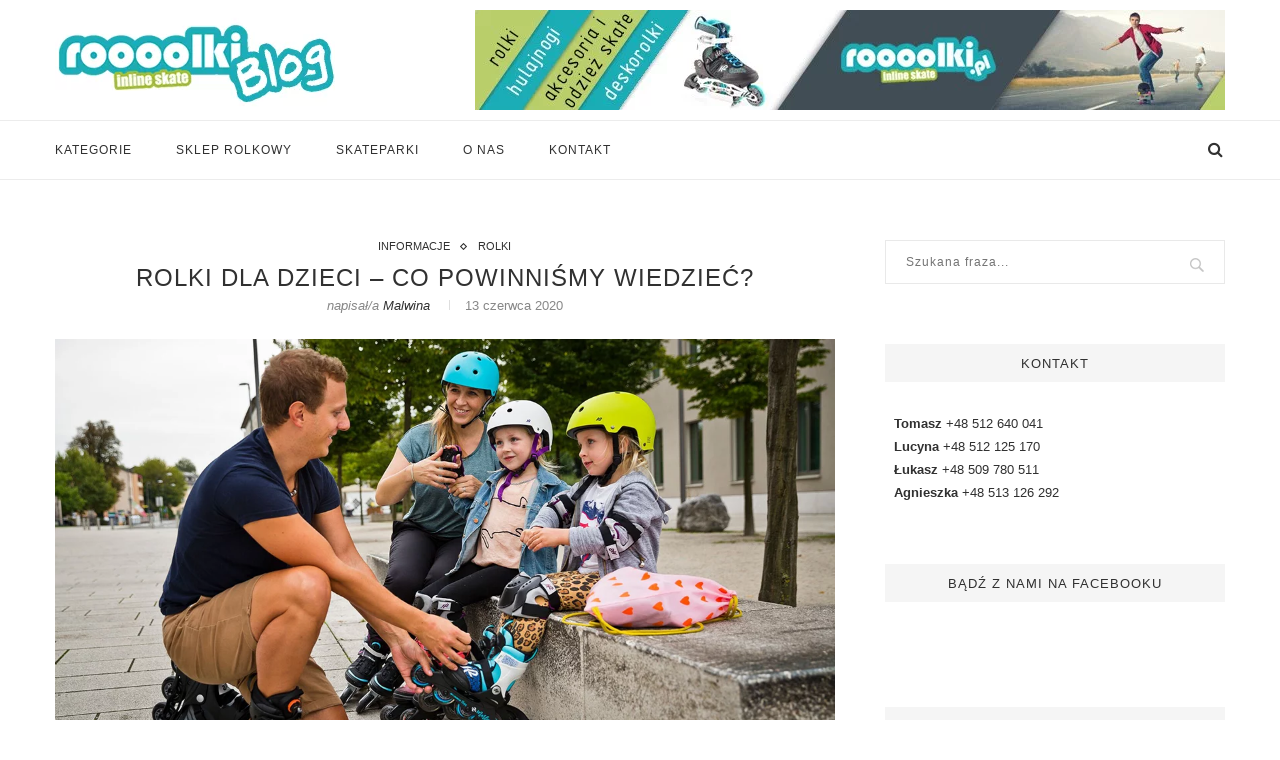

--- FILE ---
content_type: text/html; charset=UTF-8
request_url: https://blog.roooolki.com/rolki-dla-dzieci-co-powinnismy-wiedziec/
body_size: 17479
content:
<!DOCTYPE html><html lang="pl-PL"><head><meta charset="UTF-8"><meta http-equiv="X-UA-Compatible" content="IE=edge"><meta name="viewport" content="width=device-width, initial-scale=1"><meta name="google-site-verification" content="iMBawKA5BvZsITalQr1ivy9wePuAsqzgFffG-xCahac" /><link rel="profile" href="http://gmpg.org/xfn/11" /><link rel="alternate" type="application/rss+xml" title="Blog Rolkowy Roooolki.com RSS Feed" href="https://blog.roooolki.com/feed/" /><link rel="alternate" type="application/atom+xml" title="Blog Rolkowy Roooolki.com Atom Feed" href="https://blog.roooolki.com/feed/atom/" /><link rel="pingback" href="https://blog.roooolki.com/xmlrpc.php" />
<!--[if lt IE 9]> <script src="https://blog.roooolki.com/wp-content/themes/soledad/js/html5.js"></script> <style type="text/css">.featured-carousel .item { opacity: 1; }</style><![endif]--><meta name='robots' content='index, follow, max-image-preview:large, max-snippet:-1, max-video-preview:-1' /><title>Rolki dla dzieci - co powinniśmy wiedzieć? - Blog Rolkowy Roooolki.com</title><meta name="description" content="Rolki dla dzieci - po pływaniu i jeździe na rowerze, jazda na rolkach jest następną aktywnością fizyczną, która buduje kondycję." /><link rel="canonical" href="https://blog.roooolki.com/rolki-dla-dzieci-co-powinnismy-wiedziec/" /><meta property="og:locale" content="pl_PL" /><meta property="og:type" content="article" /><meta property="og:title" content="Rolki dla dzieci - co powinniśmy wiedzieć? - Blog Rolkowy Roooolki.com" /><meta property="og:description" content="Rolki dla dzieci - po pływaniu i jeździe na rowerze, jazda na rolkach jest następną aktywnością fizyczną, która buduje kondycję." /><meta property="og:url" content="https://blog.roooolki.com/rolki-dla-dzieci-co-powinnismy-wiedziec/" /><meta property="og:site_name" content="Blog Rolkowy Roooolki.com" /><meta property="article:published_time" content="2020-06-13T11:48:01+00:00" /><meta property="article:modified_time" content="2020-07-13T11:50:02+00:00" /><meta property="og:image" content="https://i0.wp.com/blog.roooolki.com/wp-content/uploads/2020/06/rolki_dla_dzieci_glowne.jpg?fit=1170%2C658" /><meta property="og:image:width" content="1170" /><meta property="og:image:height" content="658" /><meta name="twitter:card" content="summary" /> <script type="application/ld+json" class="yoast-schema-graph">{"@context":"https://schema.org","@graph":[{"@type":"WebSite","@id":"https://blog.roooolki.com/#website","url":"https://blog.roooolki.com/","name":"Blog Rolkowy Roooolki.com","description":"Rolki, Hulajnogi, Deskorolki i fitness","potentialAction":[{"@type":"SearchAction","target":"https://blog.roooolki.com/?s={search_term_string}","query-input":"required name=search_term_string"}],"inLanguage":"pl-PL"},{"@type":"ImageObject","@id":"https://blog.roooolki.com/rolki-dla-dzieci-co-powinnismy-wiedziec/#primaryimage","inLanguage":"pl-PL","url":"https://blog.roooolki.com/wp-content/uploads/2020/06/rolki_dla_dzieci_glowne.jpg","contentUrl":"https://blog.roooolki.com/wp-content/uploads/2020/06/rolki_dla_dzieci_glowne.jpg","width":1170,"height":658,"caption":"rolki dla dzieci"},{"@type":"WebPage","@id":"https://blog.roooolki.com/rolki-dla-dzieci-co-powinnismy-wiedziec/#webpage","url":"https://blog.roooolki.com/rolki-dla-dzieci-co-powinnismy-wiedziec/","name":"Rolki dla dzieci - co powinni\u015bmy wiedzie\u0107? - Blog Rolkowy Roooolki.com","isPartOf":{"@id":"https://blog.roooolki.com/#website"},"primaryImageOfPage":{"@id":"https://blog.roooolki.com/rolki-dla-dzieci-co-powinnismy-wiedziec/#primaryimage"},"datePublished":"2020-06-13T11:48:01+00:00","dateModified":"2020-07-13T11:50:02+00:00","author":{"@id":"https://blog.roooolki.com/#/schema/person/f88b28070ed30e754f294ffc870b3dd2"},"description":"Rolki dla dzieci - po p\u0142ywaniu i je\u017adzie na rowerze, jazda na rolkach jest nast\u0119pn\u0105 aktywno\u015bci\u0105 fizyczn\u0105, kt\u00f3ra buduje kondycj\u0119.","breadcrumb":{"@id":"https://blog.roooolki.com/rolki-dla-dzieci-co-powinnismy-wiedziec/#breadcrumb"},"inLanguage":"pl-PL","potentialAction":[{"@type":"ReadAction","target":["https://blog.roooolki.com/rolki-dla-dzieci-co-powinnismy-wiedziec/"]}]},{"@type":"BreadcrumbList","@id":"https://blog.roooolki.com/rolki-dla-dzieci-co-powinnismy-wiedziec/#breadcrumb","itemListElement":[{"@type":"ListItem","position":1,"item":{"@type":"WebPage","@id":"https://blog.roooolki.com/","url":"https://blog.roooolki.com/","name":"Strona g\u0142\u00f3wna"}},{"@type":"ListItem","position":2,"item":{"@id":"https://blog.roooolki.com/rolki-dla-dzieci-co-powinnismy-wiedziec/#webpage"}}]},{"@type":"Person","@id":"https://blog.roooolki.com/#/schema/person/f88b28070ed30e754f294ffc870b3dd2","name":"Malwina","image":{"@type":"ImageObject","@id":"https://blog.roooolki.com/#personlogo","inLanguage":"pl-PL","url":"https://secure.gravatar.com/avatar/bda70f56b0a76bcd0d17a4f4af348baa?s=96&d=mm&r=g","contentUrl":"https://secure.gravatar.com/avatar/bda70f56b0a76bcd0d17a4f4af348baa?s=96&d=mm&r=g","caption":"Malwina"}}]}</script> <link rel='dns-prefetch' href='//s.w.org' /><link rel="alternate" type="application/rss+xml" title="Blog Rolkowy Roooolki.com &raquo; Kanał z wpisami" href="https://blog.roooolki.com/feed/" /><link rel="alternate" type="application/rss+xml" title="Blog Rolkowy Roooolki.com &raquo; Kanał z komentarzami" href="https://blog.roooolki.com/comments/feed/" /><link rel="alternate" type="application/rss+xml" title="Blog Rolkowy Roooolki.com &raquo; Rolki dla dzieci &#8211; co powinniśmy wiedzieć? Kanał z komentarzami" href="https://blog.roooolki.com/rolki-dla-dzieci-co-powinnismy-wiedziec/feed/" /><link rel='stylesheet' id='litespeed-cache-dummy-css'  href='https://blog.roooolki.com/wp-content/plugins/litespeed-cache/assets/css/litespeed-dummy.css?ver=5.7.14' type='text/css' media='all' /><link rel='stylesheet' id='penci_style-css'  href='https://blog.roooolki.com/wp-content/themes/soledad/style.css?ver=3.2' type='text/css' media='all' /> <script type='text/javascript' src='https://blog.roooolki.com/wp-includes/js/jquery/jquery.min.js?ver=3.5.1' id='jquery-core-js'></script> <link rel="https://api.w.org/" href="https://blog.roooolki.com/wp-json/" /><link rel="alternate" type="application/json" href="https://blog.roooolki.com/wp-json/wp/v2/posts/3575" /><link rel="EditURI" type="application/rsd+xml" title="RSD" href="https://blog.roooolki.com/xmlrpc.php?rsd" /><link rel="wlwmanifest" type="application/wlwmanifest+xml" href="https://blog.roooolki.com/wp-includes/wlwmanifest.xml" /><meta name="generator" content="WordPress 5.7.14" /><link rel='shortlink' href='https://blog.roooolki.com/?p=3575' /><link rel="alternate" type="application/json+oembed" href="https://blog.roooolki.com/wp-json/oembed/1.0/embed?url=https%3A%2F%2Fblog.roooolki.com%2Frolki-dla-dzieci-co-powinnismy-wiedziec%2F" /><link rel="alternate" type="text/xml+oembed" href="https://blog.roooolki.com/wp-json/oembed/1.0/embed?url=https%3A%2F%2Fblog.roooolki.com%2Frolki-dla-dzieci-co-powinnismy-wiedziec%2F&#038;format=xml" /><style type="text/css">h1, h2, h3, h4, h5, h6, h2.penci-heading-video, .penci-photo-2-effect figcaption h2, .headline-title, a.penci-topbar-post-title, #navigation .menu li a, #sidebar-nav .menu li a, .penci-slider .pencislider-container .pencislider-content .pencislider-title, .penci-slider .pencislider-container .pencislider-content .pencislider-button,
		.author-quote span, .penci-more-link a.more-link, .penci-post-share-box .dt-share, .post-share a .dt-share, .author-content h5, .post-pagination h5, .post-box-title, .penci-countdown .countdown-amount, .penci-countdown .countdown-period, .penci-pagination a, .penci-pagination .disable-url, ul.footer-socials li a span,
		.widget input[type="submit"], .penci-sidebar-content .widget-title, #respond h3.comment-reply-title span, .widget-social.show-text a span, .footer-widget-wrapper .widget .widget-title,
		.container.penci-breadcrumb span, .container.penci-breadcrumb span a, .error-404 .go-back-home a, .post-entry .penci-portfolio-filter ul li a, .penci-portfolio-filter ul li a, .portfolio-overlay-content .portfolio-short .portfolio-title a, .home-featured-cat-content .magcat-detail h3 a, .post-entry blockquote cite,
		.post-entry blockquote .author, .tags-share-box.hide-tags.page-share .share-title, .widget ul.side-newsfeed li .side-item .side-item-text h4 a, .thecomment .comment-text span.author, .thecomment .comment-text span.author a, .post-comments span.reply a, #respond h3, #respond label, .wpcf7 label, #respond #submit, .wpcf7 input[type="submit"], .widget_wysija input[type="submit"], .archive-box span,
		.archive-box h1, .gallery .gallery-caption, .contact-form input[type=submit], ul.penci-topbar-menu > li a, div.penci-topbar-menu > ul > li a { font-family: 'Montserrat', sans-serif; font-weight: normal; }
						body, textarea, #respond textarea, .widget input[type="text"], .widget input[type="email"], .widget input[type="date"], .widget input[type="number"], .wpcf7 textarea, .mc4wp-form input, #respond input, .wpcf7 input, #searchform input.search-input, ul.homepage-featured-boxes .penci-fea-in h4, .widget.widget_categories ul li span.category-item-count, .about-widget .about-me-heading, .widget ul.side-newsfeed li .side-item .side-item-text .side-item-meta { font-family: 'Open Sans', sans-serif;  }
														body, .widget ul li a{ font-size: 13px; }
		.widget ul li, .post-entry, p, .post-entry p { font-size: 13px; line-height: 1.8; }
										body.penci-body-boxed { background-image: url(https://blog.roooolki.com/wp-content/uploads/2017/06/ecailles.png); }
						body.penci-body-boxed { background-repeat:repeat; }
								body.penci-body-boxed { background-size:auto; }
						#header .inner-header .container { padding:10px 0; }
						a, .post-entry .penci-portfolio-filter ul li a:hover, .penci-portfolio-filter ul li a:hover, .penci-portfolio-filter ul li.active a, .post-entry .penci-portfolio-filter ul li.active a, .penci-countdown .countdown-amount, .archive-box h1, .post-entry a, .container.penci-breadcrumb span a:hover, .post-entry blockquote:before, .post-entry blockquote cite, .post-entry blockquote .author, .penci-pagination a:hover, ul.penci-topbar-menu > li a:hover, div.penci-topbar-menu > ul > li a:hover, .penci-recipe-heading a.penci-recipe-print { color: #313131; }
		.penci-home-popular-post ul.slick-dots li button:hover, .penci-home-popular-post ul.slick-dots li.slick-active button, .archive-box:after, .archive-box:before, .penci-page-header:after, .penci-page-header:before, .post-entry blockquote .author span:after, .error-image:after, .error-404 .go-back-home a:after, .penci-header-signup-form, .woocommerce .page-title:before, .woocommerce .page-title:after, .woocommerce span.onsale, .woocommerce #respond input#submit:hover, .woocommerce a.button:hover, .woocommerce button.button:hover, .woocommerce input.button:hover, .woocommerce nav.woocommerce-pagination ul li span.current, .woocommerce div.product .entry-summary div[itemprop="description"]:before, .woocommerce div.product .entry-summary div[itemprop="description"] blockquote .author span:after, .woocommerce div.product .woocommerce-tabs #tab-description blockquote .author span:after, .woocommerce #respond input#submit.alt:hover, .woocommerce a.button.alt:hover, .woocommerce button.button.alt:hover, .woocommerce input.button.alt:hover, #top-search.shoping-cart-icon > a > span, #penci-demobar .buy-button, #penci-demobar .buy-button:hover, .penci-recipe-heading a.penci-recipe-print:hover, .penci-review-process span, .penci-review-score-total { background-color: #313131; }
		.penci-pagination ul.page-numbers li span.current { color: #fff; background: #313131; border-color: #313131; }
		.footer-instagram h4.footer-instagram-title > span:before, .woocommerce nav.woocommerce-pagination ul li span.current, .penci-pagination.penci-ajax-more a.penci-ajax-more-button:hover, .penci-recipe-heading a.penci-recipe-print:hover { border-color: #313131; }
		.woocommerce .woocommerce-error, .woocommerce .woocommerce-info, .woocommerce .woocommerce-message { border-top-color: #313131; }
		.penci-slider ol.penci-control-nav li a.penci-active, .penci-slider ol.penci-control-nav li a:hover{ border-color: #313131; background-color: #313131; }
		.woocommerce .woocommerce-message:before, .woocommerce form.checkout table.shop_table .order-total .amount, .woocommerce ul.products li.product .price ins, .woocommerce ul.products li.product .price, .woocommerce div.product p.price ins, .woocommerce div.product span.price ins, .woocommerce div.product p.price, .woocommerce div.product .entry-summary div[itemprop="description"] blockquote:before, .woocommerce div.product .woocommerce-tabs #tab-description blockquote:before, .woocommerce div.product .entry-summary div[itemprop="description"] blockquote cite, .woocommerce div.product .entry-summary div[itemprop="description"] blockquote .author, .woocommerce div.product .woocommerce-tabs #tab-description blockquote cite, .woocommerce div.product .woocommerce-tabs #tab-description blockquote .author, .woocommerce div.product .product_meta > span a:hover, .woocommerce div.product .woocommerce-tabs ul.tabs li.active, .woocommerce ul.cart_list li .amount, .woocommerce ul.product_list_widget li .amount, .woocommerce table.shop_table td.product-name a:hover, .woocommerce table.shop_table td.product-price span, .woocommerce table.shop_table td.product-subtotal span, .woocommerce-cart .cart-collaterals .cart_totals table td .amount, .woocommerce .woocommerce-info:before, .woocommerce div.product span.price { color: #313131; }
						.penci-top-bar, ul.penci-topbar-menu ul.sub-menu, div.penci-topbar-menu > ul ul.sub-menu { background-color: #f5f5f5; }
						.headline-title { background-color: #313131; }
												a.penci-topbar-post-title { color: #313131; }
						a.penci-topbar-post-title:hover { color: #818181; }
										ul.penci-topbar-menu > li a, div.penci-topbar-menu > ul > li a { color: #313131; }
						ul.penci-topbar-menu ul.sub-menu, div.penci-topbar-menu > ul ul.sub-menu { background-color: #ffffff; }
						ul.penci-topbar-menu > li a:hover, div.penci-topbar-menu > ul > li a:hover { color: #818181; }
						ul.penci-topbar-menu ul.sub-menu li a, div.penci-topbar-menu > ul ul.sub-menu li a, ul.penci-topbar-menu > li > ul.sub-menu > li:first-child, div.penci-topbar-menu > ul > li > ul.sub-menu > li:first-child { border-color: #dedede; }
						.penci-topbar-social a { color: #313131; }
						.penci-topbar-social a:hover { color: #818181; }
																#navigation .menu li a:hover, #navigation .menu li.current-menu-item > a, #navigation .menu > li.current_page_item > a, #navigation .menu li:hover > a, #navigation .menu > li.current-menu-ancestor > a, #navigation .menu > li.current-menu-item > a { color:  #818181; }
		#navigation ul.menu > li > a:before, #navigation .menu > ul > li > a:before { background: #818181; }
																		#navigation .penci-megamenu .penci-mega-child-categories a.cat-active, #navigation .menu .penci-megamenu .penci-mega-child-categories a:hover, #navigation .menu .penci-megamenu .penci-mega-latest-posts .penci-mega-post a:hover { color: #313131; }
		#navigation .penci-megamenu .penci-mega-thumbnail .mega-cat-name { background: #313131; }
																												#navigation .menu .sub-menu li a:hover, #navigation .menu .sub-menu li.current-menu-item > a { color:  #818181; }
		#navigation ul.menu ul a:before, #navigation .menu ul ul a:before { background-color: #818181;   -webkit-box-shadow: 5px -2px 0 #818181;  -moz-box-shadow: 5px -2px 0 #818181;  -ms-box-shadow: 5px -2px 0 #818181;  box-shadow: 5px -2px 0 #818181; }
												.penci-header-signup-form { padding: px 0; }
				.penci-header-signup-form { background-color: #313131; }
																						.header-social a:hover i {   color: #616161; }
																#sidebar-nav .menu li a:hover, .header-social.sidebar-nav-social a:hover i, #sidebar-nav .menu li a .indicator:hover, #sidebar-nav .menu .sub-menu li a .indicator:hover{ color: #818181; }
		#sidebar-nav-logo:before{ background-color: #818181; }
														.featured-overlay-color, .penci-slider ul.slides li:after { opacity: ; }
		.featured-overlay-partent, .penci-slider ul.slides li:before { opacity: ; }
		.mag2slider-overlay:after { opacity: ; }
		.mag2-thumbnail:hover .mag2slider-overlay:after { opacity: ; }
								.featured-carousel .feat-text .feat-time { background: #313131; }
		.featured-carousel .feat-text .feat-time:before { border-right-color: #313131; }
		.featured-carousel .feat-text .feat-time:after { border-left-color: #313131; }
								.penci-mag2-carousel .cat > a.penci-cat-name, .featured-carousel .featured-cat a, .penci-magazine-slider .mag-cat a.penci-cat-name { color: #313131; }
		.penci-mag2-carousel .cat > a.penci-cat-name:after, .featured-carousel .featured-cat a:after, .penci-magazine-slider .mag-cat a.penci-cat-name:after { border-color: #313131; }
						.penci-mag2-carousel .cat > a.penci-cat-name:hover, .featured-carousel .featured-cat a:hover, .penci-magazine-slider .mag-cat a.penci-cat-name:hover { color: #818181; }
																.penci-magazine-slider ul.mag-wrap li .mag-overlay { opacity: ; }
		.penci-magazine-slider ul.mag-wrap .mag-content:hover .mag-overlay { opacity: ; }
				.featured-area.loaded button.slick-prev:hover, .featured-area.loaded button.slick-next:hover, .penci-slider .penci-direction-nav .penci-prev:hover, .penci-slider .penci-direction-nav .penci-next:hover, .penci-magazine-slider .penci-direction-nav a:hover, .penci-magazine2-prev:hover, .penci-magazine2-next:hover { background: #818181; }
		.featured-carousel .carousel-meta span a:hover, .featured-carousel.style-7 .carousel-meta span a:hover, .featured-carousel.style-7 .carousel-meta span.feat-author a:hover { color: #818181; }
														.penci-standard-cat .cat > a.penci-cat-name { color: #313131; }
		.penci-standard-cat .cat:before, .penci-standard-cat .cat:after { background-color: #313131; }
		.penci-standard-cat .cat > a.penci-cat-name:after { border-color: #313131 !important; }
														.standard-content .penci-post-box-meta .penci-post-share-box a:hover, .standard-content .penci-post-box-meta .penci-post-share-box a.liked { color: #818181; }
						.header-standard .post-entry a:hover, .header-standard .author-post span a:hover, .standard-content a, .standard-post-entry a.more-link:hover, .penci-post-box-meta .penci-box-meta a:hover, .standard-content .post-entry blockquote:before, .post-entry blockquote cite, .post-entry blockquote .author, .standard-content-special .author-quote span, .standard-content-special .format-post-box .post-format-icon i, .standard-content-special .format-post-box .dt-special a:hover, .standard-content .penci-more-link a.more-link { color: #313131; }
		.standard-content-special .author-quote span:before, .standard-content-special .author-quote span:after, .standard-content .post-entry ul li:before, .post-entry blockquote .author span:after, .header-standard:after { background-color: #313131; }
		.penci-more-link a.more-link:before, .penci-more-link a.more-link:after { border-color: #313131; }
								.penci-grid .cat a.penci-cat-name, .penci-masonry .cat a.penci-cat-name { color: #313131; }
		.penci-grid .cat a.penci-cat-name:after, .penci-masonry .cat a.penci-cat-name:after { border-color: #313131; }
								.penci-post-share-box a.liked, .penci-post-share-box a:hover { color: #414141; }
										.overlay-post-box-meta .overlay-share a:hover, .overlay-author a:hover, .penci-grid .standard-content-special .format-post-box .dt-special a:hover, .grid-post-box-meta span a:hover, .grid-post-box-meta span a.comment-link:hover, .penci-grid .standard-content-special .author-quote span, .penci-grid .standard-content-special .format-post-box .post-format-icon i, .grid-mixed .penci-post-box-meta .penci-box-meta a:hover { color: #313131; }
		.penci-grid .standard-content-special .author-quote span:before, .penci-grid .standard-content-special .author-quote span:after, .grid-header-box:after, .list-post .header-list-style:after { background-color: #313131; }
		.penci-grid .post-box-meta span:after, .penci-masonry .post-box-meta span:after { border-color: #313131; }
						.penci-grid li.typography-style .overlay-typography { opacity: ; }
		.penci-grid li.typography-style:hover .overlay-typography { opacity: ; }
								.penci-grid li.typography-style .item .main-typography h2 a:hover { color: #313131; }
								.penci-grid li.typography-style .grid-post-box-meta span a:hover { color: #313131; }
												.overlay-header-box .cat > a.penci-cat-name:hover { color: #313131; }
										.penci-sidebar-content .penci-border-arrow .inner-arrow { background-color: #f5f5f5; }
								.penci-sidebar-content .penci-border-arrow .inner-arrow { border-color: #f5f5f5; }
		.penci-sidebar-content .penci-border-arrow:before { border-top-color: #f5f5f5; }
										.penci-sidebar-content .penci-border-arrow:after { content: none; display: none; }
		.penci-sidebar-content .widget-title{ margin-left: 0; margin-right: 0; margin-top: 0; }
		.penci-sidebar-content .penci-border-arrow:before{ bottom: -6px; border-width: 6px; margin-left: -6px; }
						.penci-sidebar-content .penci-border-arrow:before { content: none; display: none; }
								.widget ul.side-newsfeed li .side-item .side-item-text h4 a:hover, .widget a:hover, .penci-sidebar-content .widget-social a:hover span, .widget-social a:hover span, .penci-tweets-widget-content .icon-tweets, .penci-tweets-widget-content .tweet-intents a, .penci-tweets-widget-content .tweet-intents span:after { color: #818181; }
		.widget .tagcloud a:hover, .widget-social a:hover i, .widget input[type="submit"]:hover { color: #fff; background-color: #818181; border-color: #818181; }
		.about-widget .about-me-heading:before { border-color: #818181; }
		.penci-tweets-widget-content .tweet-intents-inner:before, .penci-tweets-widget-content .tweet-intents-inner:after { background-color: #818181; }
		.penci-slider.penci-tweets-slider ol.penci-control-nav li a.penci-active, .penci-slider.penci-tweets-slider ol.penci-control-nav li a:hover { border-color: #818181; background-color: #818181; }
																				.footer-widget-wrapper .widget .widget-title .inner-arrow { border-color: #e0e0e0; }
						.footer-widget-wrapper .widget .widget-title:after { border-color: #e0e0e0; }
								.footer-widget-wrapper .penci-tweets-widget-content .icon-tweets, .footer-widget-wrapper .penci-tweets-widget-content .tweet-intents a, .footer-widget-wrapper .penci-tweets-widget-content .tweet-intents span:after, .footer-widget-wrapper .widget ul.side-newsfeed li .side-item .side-item-text h4 a:hover, .footer-widget-wrapper .widget a:hover, .footer-widget-wrapper .widget-social a:hover span, .footer-widget-wrapper a:hover { color: #818181; }
		.footer-widget-wrapper .widget .tagcloud a:hover, .footer-widget-wrapper .widget-social a:hover i, .footer-widget-wrapper .mc4wp-form input[type="submit"]:hover, .footer-widget-wrapper .widget input[type="submit"]:hover { color: #fff; background-color: #818181; border-color: #818181; }
		.footer-widget-wrapper .about-widget .about-me-heading:before { border-color: #818181; }
		.footer-widget-wrapper .penci-tweets-widget-content .tweet-intents-inner:before, .footer-widget-wrapper .penci-tweets-widget-content .tweet-intents-inner:after { background-color: #818181; }
		.footer-widget-wrapper .penci-slider.penci-tweets-slider ol.penci-control-nav li a.penci-active, .footer-widget-wrapper .penci-slider.penci-tweets-slider ol.penci-control-nav li a:hover {  border-color: #818181;  background: #818181;  }
						ul.footer-socials li a i { color: #313131; border-color: #313131; }
						ul.footer-socials li a:hover i { background-color: #818181; border-color: #818181; }
								ul.footer-socials li a span { color: #313131; }
						ul.footer-socials li a:hover span { color: #818181; }
						.footer-socials-section { border-color: #dedede; }
						#footer-section, .footer-instagram { background-color: #f5f5f5; }
										#footer-section .footer-menu li a:hover { color: #818181; }
										#footer-section .go-to-top:hover span, #footer-section .go-to-top:hover i { color: #313131; }
						#footer-section a { color: #313131; }
						.container-single .penci-standard-cat .cat > a.penci-cat-name { color: #313131; }
		.container-single .penci-standard-cat .cat:before, .container-single .penci-standard-cat .cat:after { background-color: #313131; }
		.container-single .penci-standard-cat .cat > a.penci-cat-name:after { border-color: #313131 !important; }
																		.container-single .post-share a:hover, .container-single .post-share a.liked, .page-share .post-share a:hover { color: #818181; }
						.post-share .count-number-like { color: #313131; }
						.comment-content a, .container-single .post-entry a, .container-single .format-post-box .dt-special a:hover, .container-single .author-quote span, .container-single .author-post span a:hover, .post-entry blockquote:before, .post-entry blockquote cite, .post-entry blockquote .author, .post-pagination a:hover, .author-content h5 a:hover, .author-content .author-social:hover, .item-related h3 a:hover, .container-single .format-post-box .post-format-icon i, .container.penci-breadcrumb.single-breadcrumb span a:hover { color: #313131; }
		.container-single .standard-content-special .format-post-box, ul.slick-dots li button:hover, ul.slick-dots li.slick-active button { border-color: #313131; }
		ul.slick-dots li button:hover, ul.slick-dots li.slick-active button, #respond h3.comment-reply-title span:before, #respond h3.comment-reply-title span:after, .post-box-title:before, .post-box-title:after, .container-single .author-quote span:before, .container-single .author-quote span:after, .post-entry blockquote .author span:after, .post-entry blockquote .author span:before, .post-entry ul li:before, #respond #submit:hover, .wpcf7 input[type="submit"]:hover, .widget_wysija input[type="submit"]:hover { background: #313131; }
		.container-single .post-entry .post-tags a:hover { color: #fff; border-color: #313131; background-color: #313131; }
										ul.homepage-featured-boxes .penci-fea-in:hover h4 span { color: #818181; }
										.penci-home-popular-post .item-related h3 a:hover { color: #818181; }
																								.home-featured-cat-content .magcat-detail h3 a:hover { color: #818181; }
						.home-featured-cat-content .grid-post-box-meta span a:hover { color: #818181; }
		.home-featured-cat-content .first-post .magcat-detail .mag-header:after { background: #818181; }
		.penci-slider ol.penci-control-nav li a.penci-active, .penci-slider ol.penci-control-nav li a:hover { border-color: #818181; background: #818181; }
						.home-featured-cat-content .mag-photo .mag-overlay-photo { opacity: ; }
		.home-featured-cat-content .mag-photo:hover .mag-overlay-photo { opacity: ; }
																										.inner-item-portfolio:hover .penci-portfolio-thumbnail a:after { opacity: ; }
												.item-related h3 a {font-size: 12px}
.cat > a.penci-cat-name {font-size: 11px}

#header .inner-header 
{
height: 120px;
}

html {
    margin-top: 0px !important
}

a:link {
  color: #179fa6;
}</style><style id="wpforms-css-vars-root">:root {
					--wpforms-field-border-radius: 3px;
--wpforms-field-background-color: #ffffff;
--wpforms-field-border-color: rgba( 0, 0, 0, 0.25 );
--wpforms-field-text-color: rgba( 0, 0, 0, 0.7 );
--wpforms-label-color: rgba( 0, 0, 0, 0.85 );
--wpforms-label-sublabel-color: rgba( 0, 0, 0, 0.55 );
--wpforms-label-error-color: #d63637;
--wpforms-button-border-radius: 3px;
--wpforms-button-background-color: #066aab;
--wpforms-button-text-color: #ffffff;
--wpforms-page-break-color: #066aab;
--wpforms-field-size-input-height: 43px;
--wpforms-field-size-input-spacing: 15px;
--wpforms-field-size-font-size: 16px;
--wpforms-field-size-line-height: 19px;
--wpforms-field-size-padding-h: 14px;
--wpforms-field-size-checkbox-size: 16px;
--wpforms-field-size-sublabel-spacing: 5px;
--wpforms-field-size-icon-size: 1;
--wpforms-label-size-font-size: 16px;
--wpforms-label-size-line-height: 19px;
--wpforms-label-size-sublabel-font-size: 14px;
--wpforms-label-size-sublabel-line-height: 17px;
--wpforms-button-size-font-size: 17px;
--wpforms-button-size-height: 41px;
--wpforms-button-size-padding-h: 15px;
--wpforms-button-size-margin-top: 10px;

				}</style><script src="[data-uri]" defer></script> </head><body class="post-template-default single single-post postid-3575 single-format-standard">
<a id="close-sidebar-nav" class="header-3"><i class="fa fa-close"></i></a><nav id="sidebar-nav" class="header-3"><div id="sidebar-nav-logo">
<a href="https://blog.roooolki.com/"><img data-lazyloaded="1" src="[data-uri]" data-src="https://blog.roooolki.com/wp-content/uploads/2017/06/roooolki-blog-logo.png.webp" alt="Blog Rolkowy Roooolki.com" /><noscript><img src="https://blog.roooolki.com/wp-content/uploads/2017/06/roooolki-blog-logo.png.webp" alt="Blog Rolkowy Roooolki.com" /></noscript></a></div><div class="header-social sidebar-nav-social"><div class="inner-header-social">
<a href="https://www.facebook.com/roooolki/" target="_blank"><i class="fa fa-facebook"></i></a>
<a href="https://twitter.com/Roooolki_com" target="_blank"><i class="fa fa-twitter"></i></a>
<a href="https://plus.google.com/b/101485717626247127775/101485717626247127775?hl=pl" target="_blank"><i class="fa fa-google-plus"></i></a>
<a href="https://www.tumblr.com/blog/roooolki" target="_blank"><i class="fa fa-tumblr"></i></a>
<a href="https://www.youtube.com/channel/UC-T5alRT4wJAI0K6idm6Yvg" target="_blank"><i class="fa fa-youtube-play"></i></a>
<a href="mailto:sklep@roooolki.pl"><i class="fa fa-envelope-o"></i></a></div></div><ul id="menu-main-menu" class="menu"><li id="menu-item-2060" class="menu-item menu-item-type-custom menu-item-object-custom menu-item-has-children menu-item-2060"><a href="#">Kategorie</a><ul class="sub-menu"><li id="menu-item-2046" class="menu-item menu-item-type-taxonomy menu-item-object-category current-post-ancestor current-menu-parent current-post-parent menu-item-2046"><a href="https://blog.roooolki.com/informacje/">Informacje</a></li><li id="menu-item-2048" class="menu-item menu-item-type-taxonomy menu-item-object-category menu-item-2048"><a href="https://blog.roooolki.com/nowe-kolekcje/">Nowe kolekcje</a></li><li id="menu-item-2050" class="menu-item menu-item-type-taxonomy menu-item-object-category current-post-ancestor current-menu-parent current-post-parent menu-item-2050"><a href="https://blog.roooolki.com/rolki/">Rolki</a></li><li id="menu-item-2044" class="menu-item menu-item-type-taxonomy menu-item-object-category menu-item-2044"><a href="https://blog.roooolki.com/deskorolki/">Deskorolki</a></li><li id="menu-item-2045" class="menu-item menu-item-type-taxonomy menu-item-object-category menu-item-2045"><a href="https://blog.roooolki.com/hulajnogi/">Hulajnogi</a></li><li id="menu-item-2049" class="menu-item menu-item-type-taxonomy menu-item-object-category menu-item-2049"><a href="https://blog.roooolki.com/ochraniacze-i-kaski/">Ochraniacze i Kaski</a></li><li id="menu-item-2051" class="menu-item menu-item-type-taxonomy menu-item-object-category menu-item-2051"><a href="https://blog.roooolki.com/serwis-i-czesci/">Serwis i Części</a></li><li id="menu-item-2047" class="menu-item menu-item-type-taxonomy menu-item-object-category menu-item-2047"><a href="https://blog.roooolki.com/lifestyle/">Lifestyle</a></li><li id="menu-item-2052" class="menu-item menu-item-type-taxonomy menu-item-object-category menu-item-2052"><a href="https://blog.roooolki.com/torby-i-plecaki/">Torby i Plecaki</a></li></ul></li><li id="menu-item-1131" class="menu-item menu-item-type-custom menu-item-object-custom menu-item-has-children menu-item-1131"><a href="http://roooolki.com">sklep rolkowy</a><ul class="sub-menu"><li id="menu-item-1133" class="menu-item menu-item-type-custom menu-item-object-custom menu-item-1133"><a href="https://roooolki.com/pol_m_Rolki-344.html">Rolki</a></li><li id="menu-item-1134" class="menu-item menu-item-type-custom menu-item-object-custom menu-item-1134"><a href="https://roooolki.com/pol_m_Deskorolki-343.html">Deskorolki</a></li><li id="menu-item-1135" class="menu-item menu-item-type-custom menu-item-object-custom menu-item-1135"><a href="https://roooolki.com/pol_m_Hulajnogi-340.html">Hulajnogi</a></li><li id="menu-item-1136" class="menu-item menu-item-type-custom menu-item-object-custom menu-item-1136"><a href="https://roooolki.com/pol_m_Ochraniacze-i-Kaski-345.html">Ochraniacze i Kaski</a></li><li id="menu-item-1137" class="menu-item menu-item-type-custom menu-item-object-custom menu-item-1137"><a href="https://roooolki.com/pol_m_Serwis-i-czesci-346.html">Serwis i Części</a></li><li id="menu-item-1138" class="menu-item menu-item-type-custom menu-item-object-custom menu-item-1138"><a href="https://roooolki.com/pol_m_Lifestyle-347.html">Lifestyle</a></li><li id="menu-item-1139" class="menu-item menu-item-type-custom menu-item-object-custom menu-item-1139"><a href="https://roooolki.com/pol_m_Torby-i-Plecaki-341.html">Torby i Plecaki</a></li><li id="menu-item-1140" class="menu-item menu-item-type-custom menu-item-object-custom menu-item-1140"><a href="https://roooolki.com/pol_m_Akcesoria-342.html">Akcesoria</a></li><li id="menu-item-1141" class="menu-item menu-item-type-custom menu-item-object-custom menu-item-1141"><a href="https://roooolki.com/pol_m_Lyzwy-348.html">Łyżwy</a></li></ul></li><li id="menu-item-1167" class="menu-item menu-item-type-taxonomy menu-item-object-category menu-item-1167"><a href="https://blog.roooolki.com/skateparki/">Skateparki</a></li><li id="menu-item-1130" class="menu-item menu-item-type-post_type menu-item-object-page menu-item-1130"><a href="https://blog.roooolki.com/o-nas/">O nas</a></li><li id="menu-item-1132" class="menu-item menu-item-type-custom menu-item-object-custom menu-item-1132"><a href="https://roooolki.com/contact-pol.html">kontakt</a></li></ul></nav><div class="wrapper-boxed header-style-header-3"><header id="header" class="header-header-3 has-bottom-line"><div class="inner-header"><div class="container align-left-logo has-banner"><div id="logo"><h2>
<a href="https://blog.roooolki.com/"><img data-lazyloaded="1" src="[data-uri]" data-src="https://blog.roooolki.com/wp-content/uploads/2017/06/roooolki-blog-logo.png.webp" alt="Blog Rolkowy Roooolki.com" /><noscript><img src="https://blog.roooolki.com/wp-content/uploads/2017/06/roooolki-blog-logo.png.webp" alt="Blog Rolkowy Roooolki.com" /></noscript></a></h2></div><div class="header-banner header-style-3">
<a href="https://roooolki.com" target="_blank"><img data-lazyloaded="1" src="[data-uri]" data-src="https://blog.roooolki.com/wp-content/uploads/2017/06/billboard_750x100_1.jpg.webp" alt="Banner" /><noscript><img src="https://blog.roooolki.com/wp-content/uploads/2017/06/billboard_750x100_1.jpg.webp" alt="Banner" /></noscript></a></div></div></div><nav id="navigation" class="header-layout-bottom header-3"><div class="container"><div class="button-menu-mobile header-3"><i class="fa fa-bars"></i></div><ul id="menu-main-menu-1" class="menu"><li class="menu-item menu-item-type-custom menu-item-object-custom menu-item-has-children menu-item-2060"><a href="#">Kategorie</a><ul class="sub-menu"><li class="menu-item menu-item-type-taxonomy menu-item-object-category current-post-ancestor current-menu-parent current-post-parent menu-item-2046"><a href="https://blog.roooolki.com/informacje/">Informacje</a></li><li class="menu-item menu-item-type-taxonomy menu-item-object-category menu-item-2048"><a href="https://blog.roooolki.com/nowe-kolekcje/">Nowe kolekcje</a></li><li class="menu-item menu-item-type-taxonomy menu-item-object-category current-post-ancestor current-menu-parent current-post-parent menu-item-2050"><a href="https://blog.roooolki.com/rolki/">Rolki</a></li><li class="menu-item menu-item-type-taxonomy menu-item-object-category menu-item-2044"><a href="https://blog.roooolki.com/deskorolki/">Deskorolki</a></li><li class="menu-item menu-item-type-taxonomy menu-item-object-category menu-item-2045"><a href="https://blog.roooolki.com/hulajnogi/">Hulajnogi</a></li><li class="menu-item menu-item-type-taxonomy menu-item-object-category menu-item-2049"><a href="https://blog.roooolki.com/ochraniacze-i-kaski/">Ochraniacze i Kaski</a></li><li class="menu-item menu-item-type-taxonomy menu-item-object-category menu-item-2051"><a href="https://blog.roooolki.com/serwis-i-czesci/">Serwis i Części</a></li><li class="menu-item menu-item-type-taxonomy menu-item-object-category menu-item-2047"><a href="https://blog.roooolki.com/lifestyle/">Lifestyle</a></li><li class="menu-item menu-item-type-taxonomy menu-item-object-category menu-item-2052"><a href="https://blog.roooolki.com/torby-i-plecaki/">Torby i Plecaki</a></li></ul></li><li class="menu-item menu-item-type-custom menu-item-object-custom menu-item-has-children menu-item-1131"><a href="http://roooolki.com">sklep rolkowy</a><ul class="sub-menu"><li class="menu-item menu-item-type-custom menu-item-object-custom menu-item-1133"><a href="https://roooolki.com/pol_m_Rolki-344.html">Rolki</a></li><li class="menu-item menu-item-type-custom menu-item-object-custom menu-item-1134"><a href="https://roooolki.com/pol_m_Deskorolki-343.html">Deskorolki</a></li><li class="menu-item menu-item-type-custom menu-item-object-custom menu-item-1135"><a href="https://roooolki.com/pol_m_Hulajnogi-340.html">Hulajnogi</a></li><li class="menu-item menu-item-type-custom menu-item-object-custom menu-item-1136"><a href="https://roooolki.com/pol_m_Ochraniacze-i-Kaski-345.html">Ochraniacze i Kaski</a></li><li class="menu-item menu-item-type-custom menu-item-object-custom menu-item-1137"><a href="https://roooolki.com/pol_m_Serwis-i-czesci-346.html">Serwis i Części</a></li><li class="menu-item menu-item-type-custom menu-item-object-custom menu-item-1138"><a href="https://roooolki.com/pol_m_Lifestyle-347.html">Lifestyle</a></li><li class="menu-item menu-item-type-custom menu-item-object-custom menu-item-1139"><a href="https://roooolki.com/pol_m_Torby-i-Plecaki-341.html">Torby i Plecaki</a></li><li class="menu-item menu-item-type-custom menu-item-object-custom menu-item-1140"><a href="https://roooolki.com/pol_m_Akcesoria-342.html">Akcesoria</a></li><li class="menu-item menu-item-type-custom menu-item-object-custom menu-item-1141"><a href="https://roooolki.com/pol_m_Lyzwy-348.html">Łyżwy</a></li></ul></li><li class="menu-item menu-item-type-taxonomy menu-item-object-category menu-item-1167"><a href="https://blog.roooolki.com/skateparki/">Skateparki</a></li><li class="menu-item menu-item-type-post_type menu-item-object-page menu-item-1130"><a href="https://blog.roooolki.com/o-nas/">O nas</a></li><li class="menu-item menu-item-type-custom menu-item-object-custom menu-item-1132"><a href="https://roooolki.com/contact-pol.html">kontakt</a></li></ul><div id="top-search">
<a class="search-click"><i class="fa fa-search"></i></a><div class="show-search"><form role="search" method="get" id="searchform" action="https://blog.roooolki.com/"><div>
<input type="text" class="search-input" placeholder="Szukana fraza..." name="s" id="s" /></div></form>							<a class="search-click close-search"><i class="fa fa-close"></i></a></div></div></div></nav></header><div class="container container-single penci_sidebar right-sidebar penci-enable-lightbox"><div id="main" class="penci-main-sticky-sidebar"><div class="theiaStickySidebar"><article id="post-3575" class="post-3575 post type-post status-publish format-standard has-post-thumbnail hentry category-informacje category-rolki tag-rolki-dla-dzieci tag-rolki-juniorskie"><div class="header-standard header-classic single-header"><div class="penci-standard-cat"><span class="cat"><a class="penci-cat-name" href="https://blog.roooolki.com/informacje/" title="View all posts in Informacje" >Informacje</a><a class="penci-cat-name" href="https://blog.roooolki.com/rolki/" title="View all posts in Rolki" >Rolki</a></span></div><h1 class="post-title single-post-title">Rolki dla dzieci &#8211; co powinniśmy wiedzieć?</h1><div class="post-box-meta-single">
<span class="author-post"><span>napisał/a <a class="author-url" href="https://blog.roooolki.com/author/malwina/">Malwina</a></span></span>
<span>13 czerwca 2020</span></div></div><div class="post-image">
<a href="https://blog.roooolki.com/wp-content/uploads/2020/06/rolki_dla_dzieci_glowne.jpg" data-rel="penci-gallery-image-content"><img data-lazyloaded="1" src="[data-uri]" width="1170" height="658" data-src="https://blog.roooolki.com/wp-content/uploads/2020/06/rolki_dla_dzieci_glowne-1170x658.jpg.webp" class="attachment-penci-full-thumb size-penci-full-thumb wp-post-image" alt="rolki dla dzieci" data-srcset="https://blog.roooolki.com/wp-content/uploads/2020/06/rolki_dla_dzieci_glowne.jpg.webp 1170w, https://blog.roooolki.com/wp-content/uploads/2020/06/rolki_dla_dzieci_glowne-300x169.jpg.webp 300w, https://blog.roooolki.com/wp-content/uploads/2020/06/rolki_dla_dzieci_glowne-768x432.jpg.webp 768w, https://blog.roooolki.com/wp-content/uploads/2020/06/rolki_dla_dzieci_glowne-1024x576.jpg.webp 1024w, https://blog.roooolki.com/wp-content/uploads/2020/06/rolki_dla_dzieci_glowne-585x329.jpg.webp 585w" data-sizes="(max-width: 1170px) 100vw, 1170px" /><noscript><img width="1170" height="658" src="https://blog.roooolki.com/wp-content/uploads/2020/06/rolki_dla_dzieci_glowne-1170x658.jpg.webp" class="attachment-penci-full-thumb size-penci-full-thumb wp-post-image" alt="rolki dla dzieci" srcset="https://blog.roooolki.com/wp-content/uploads/2020/06/rolki_dla_dzieci_glowne.jpg.webp 1170w, https://blog.roooolki.com/wp-content/uploads/2020/06/rolki_dla_dzieci_glowne-300x169.jpg.webp 300w, https://blog.roooolki.com/wp-content/uploads/2020/06/rolki_dla_dzieci_glowne-768x432.jpg.webp 768w, https://blog.roooolki.com/wp-content/uploads/2020/06/rolki_dla_dzieci_glowne-1024x576.jpg.webp 1024w, https://blog.roooolki.com/wp-content/uploads/2020/06/rolki_dla_dzieci_glowne-585x329.jpg.webp 585w" sizes="(max-width: 1170px) 100vw, 1170px" /></noscript></a></div><div class="post-entry"><div class="inner-post-entry"><p>Po pływaniu i jeździe na rowerze, jazda na rolkach jest następną, najważniejszą aktywnością fizyczną, która świetnie rozwija i buduje kondycję od najmłodszych lat. To sport łatwo dostępny i stosunkowo prosty, szczególnie dla dzieci, które zdobywają nowe umiejętności z niezwykłą łatwością. Rolki dla dzieci &#8211; co powinniśmy wiedzieć?</p><p><span id="more-3575"></span></p><h2>Rolki dla dzieci &#8211; samo zdrowie</h2><p>Jako użytkowniczka rolek od dziewiątego roku życia i rodzic, który namawia swoje dziecko do jazdy na rolkach odkąd tylko nauczyło się chodzić, jestem prawdopodobnie mało obiektywna 🙂 Niemniej jednak, odsuwając na bok swój własny sentyment do tego sportu, z całą pewnością mogę stwierdzić, że jazda na rolkach rozwija równowagę, koordynację, siłę i zwiększa pewność siebie u dzieci w każdym wieku.</p><p><img data-lazyloaded="1" src="[data-uri]" class="alignnone size-full wp-image-3593" data-src="https://blog.roooolki.com/wp-content/uploads/2020/06/rolki_dla_dzieci2.jpg.webp" alt="rolki dla dzieci" width="800" height="600" data-srcset="https://blog.roooolki.com/wp-content/uploads/2020/06/rolki_dla_dzieci2.jpg.webp 800w, https://blog.roooolki.com/wp-content/uploads/2020/06/rolki_dla_dzieci2-300x225.jpg.webp 300w, https://blog.roooolki.com/wp-content/uploads/2020/06/rolki_dla_dzieci2-768x576.jpg.webp 768w, https://blog.roooolki.com/wp-content/uploads/2020/06/rolki_dla_dzieci2-585x439.jpg.webp 585w" data-sizes="(max-width: 800px) 100vw, 800px" /><noscript><img class="alignnone size-full wp-image-3593" src="https://blog.roooolki.com/wp-content/uploads/2020/06/rolki_dla_dzieci2.jpg.webp" alt="rolki dla dzieci" width="800" height="600" srcset="https://blog.roooolki.com/wp-content/uploads/2020/06/rolki_dla_dzieci2.jpg.webp 800w, https://blog.roooolki.com/wp-content/uploads/2020/06/rolki_dla_dzieci2-300x225.jpg.webp 300w, https://blog.roooolki.com/wp-content/uploads/2020/06/rolki_dla_dzieci2-768x576.jpg.webp 768w, https://blog.roooolki.com/wp-content/uploads/2020/06/rolki_dla_dzieci2-585x439.jpg.webp 585w" sizes="(max-width: 800px) 100vw, 800px" /></noscript></p><p>Z perspektywy najmłodszych ważne jest, że rolki to świetna zabawa. Biorąc pod uwagę tryb życia jaki prowadzą dzieci &#8211; szkoła, mnóstwo zajęć pozalekcyjnych, które rozwijają umysł, ale niekoniecznie ciało, a także coraz popularniejsze rozrywki multimedialne &#8211; telewizor, tablet, smartfon czy komputer oraz możliwe konsekwencje prowadzenia siedzącego trybu życia, ważne jest, aby w tym napiętym dziecięcym grafiku znaleźć czas na aktywność ruchową.</p><p>Chociaż nigdy nie jest za późno na jazdę na rolkach, istnieje optymalny czas na rozpoczęcie nauki jazdy na ośmiu kółkach.  Okres pomiędzy późnym przedszkolem a szkołą podstawową jest najlepszym, aby można było skutecznie i efektywnie się uczyć. Dzieci w tym wieku są chętne do współpracy i uczą się równowagi zdecydowanie szybciej niż początkujący dorosły. Ważne jest, żeby rolki dla dzieci były dobrej jakości, o odpowiedniej sztywności i z łatwym systemem zapinania. Co ważne, sprzęt do jazdy na rolkach jest przystępny cenowo. Potrzebujesz parę rolek, kask, ochraniacze i trochę gładkiej powierzchni z dala od ruchliwych ulic 🙂</p><p><img data-lazyloaded="1" src="[data-uri]" class="alignnone size-full wp-image-3592" data-src="https://blog.roooolki.com/wp-content/uploads/2020/06/rolki_dla_dzieci1.jpg.webp" alt="rolki dla dzieci" width="800" height="600" data-srcset="https://blog.roooolki.com/wp-content/uploads/2020/06/rolki_dla_dzieci1.jpg.webp 800w, https://blog.roooolki.com/wp-content/uploads/2020/06/rolki_dla_dzieci1-300x225.jpg.webp 300w, https://blog.roooolki.com/wp-content/uploads/2020/06/rolki_dla_dzieci1-768x576.jpg.webp 768w, https://blog.roooolki.com/wp-content/uploads/2020/06/rolki_dla_dzieci1-585x439.jpg.webp 585w" data-sizes="(max-width: 800px) 100vw, 800px" /><noscript><img class="alignnone size-full wp-image-3592" src="https://blog.roooolki.com/wp-content/uploads/2020/06/rolki_dla_dzieci1.jpg.webp" alt="rolki dla dzieci" width="800" height="600" srcset="https://blog.roooolki.com/wp-content/uploads/2020/06/rolki_dla_dzieci1.jpg.webp 800w, https://blog.roooolki.com/wp-content/uploads/2020/06/rolki_dla_dzieci1-300x225.jpg.webp 300w, https://blog.roooolki.com/wp-content/uploads/2020/06/rolki_dla_dzieci1-768x576.jpg.webp 768w, https://blog.roooolki.com/wp-content/uploads/2020/06/rolki_dla_dzieci1-585x439.jpg.webp 585w" sizes="(max-width: 800px) 100vw, 800px" /></noscript></p><p>Jeśli więc szukasz optymalnego sposobu, aby Twoje dziecko było aktywne, prowadziło zdrowy tryb życia, a przy tym było radosne i pełne werwy, jeszcze dziś zabierz je na pierwszą przejażdżkę!</p><p>Uśmiech na pewno nie zostanie w tyle!</p><p>Sprawdź jakie rolki dla dzieci oferujemy w naszym <a href="https://roooolki.com/pol_m_Rolki-344.html#filter_submit" target="_blank" rel="noopener">SKLEPIE INTERNETOWYM</a>.</p><p>Zobacz przegląd <a href="https://blog.roooolki.com/rolki-dla-dzieci-rollerblade-2020-nowosc/" target="_blank" rel="noopener">ROLEK JUNIORSKICH.</a></p><div class="hatom-extra" style="display:none !important;visibility:hidden;"><span class="entry-title">Rolki dla dzieci &#8211; co powinniśmy wiedzieć?</span> was last modified: <span class="updated"> 13 lipca, 2020</span> by <span class="author vcard"><span class="fn">Malwina</span></span></div><div class="post-tags">
<a href="https://blog.roooolki.com/tag/rolki-dla-dzieci/" rel="tag">rolki dla dzieci</a><a href="https://blog.roooolki.com/tag/rolki-juniorskie/" rel="tag">rolki juniorskie</a></div></div></div><div class="tags-share-box center-box"><span class="single-comment-o"><i class="fa fa-comment-o"></i>0 komentarzy</span><div class="post-share">
<span class="count-number-like">0</span><a class="penci-post-like single-like-button" data-post_id="3575" title="Lubię to" data-like="Lubię to" data-unlike="&quot;Odlub&quot; ten artykuł"><i class="fa fa-heart-o"></i></a><div class="list-posts-share">
<a target="_blank" href="https://www.facebook.com/sharer/sharer.php?u=https://blog.roooolki.com/rolki-dla-dzieci-co-powinnismy-wiedziec/"><i class="fa fa-facebook"></i><span class="dt-share">Facebook</span></a>
<a target="_blank" href="https://twitter.com/intent/tweet?text=Check%20out%20this%20article:%20Rolki%20dla%20dzieci%20&#8211;%20co%20powinniśmy%20wiedzieć?%20-%20https://blog.roooolki.com/rolki-dla-dzieci-co-powinnismy-wiedziec/"><i class="fa fa-twitter"></i><span class="dt-share">Twitter</span></a>
<a target="_blank" href="https://plus.google.com/share?url=https://blog.roooolki.com/rolki-dla-dzieci-co-powinnismy-wiedziec/"><i class="fa fa-google-plus"></i><span class="dt-share">Google +</span></a>
<a data-pin-do="none" target="_blank" href="https://pinterest.com/pin/create/button/?url=https://blog.roooolki.com/rolki-dla-dzieci-co-powinnismy-wiedziec/&#038;media=https://blog.roooolki.com/wp-content/uploads/2020/06/rolki_dla_dzieci_glowne.jpg&#038;description=Rolki%20dla%20dzieci%20&#8211;%20co%20powinniśmy%20wiedzieć?"><i class="fa fa-pinterest"></i><span class="dt-share">Pinterest</span></a></div></div></div><div class="post-pagination"><div class="prev-post"><div class="prev-post-inner"><div class="prev-post-title">
<span>Poprzedni wpis</span></div>
<a href="https://blog.roooolki.com/kask-rollerblade-2020-ochrona-i-komfort/"><div class="pagi-text"><h5 class="prev-title">Kask Rollerblade 2020 – ochrona i komfort</h5></div>
</a></div></div><div class="next-post"><div class="next-post-inner"><div class="prev-post-title next-post-title">
<span>Następny post</span></div>
<a href="https://blog.roooolki.com/jazda-na-rolkach/"><div class="pagi-text"><h5 class="next-title">Jazda na rolkach &#8211; kilka rad i wskazówek</h5></div>
</a></div></div></div><div class="post-related"><div class="post-title-box"><h4 class="post-box-title">Mogą Ci się też spodobać</h4></div><div class="penci-carousel penci-related-carousel" data-auto="false" data-dots="true" data-arrows="false"><div class="item-related">
<a class="related-thumb penci-image-holder" style="background-image: url('https://blog.roooolki.com/wp-content/uploads/2020/08/rolki_hokejowe-585x390.jpg.webp');" href="https://blog.roooolki.com/rolki-hokejowe/" title="Rolki hokejowe">
</a><h3><a href="https://blog.roooolki.com/rolki-hokejowe/">Rolki hokejowe</a></h3>
<span class="date">9 sierpnia 2020</span></div><div class="item-related">
<a class="related-thumb penci-image-holder" style="background-image: url('https://blog.roooolki.com/wp-content/uploads/2023/07/Rolki-fila-fitness-585x390.jpg.webp');" href="https://blog.roooolki.com/rolki-fitness-fila/" title="Rolki fitness Fila!">
</a><h3><a href="https://blog.roooolki.com/rolki-fitness-fila/">Rolki fitness Fila!</a></h3>
<span class="date">23 czerwca 2023</span></div><div class="item-related">
<a class="related-thumb penci-image-holder" style="background-image: url('https://blog.roooolki.com/wp-content/uploads/2021/05/Hulajnoga-do-trikow-jaka-wybrac-1-585x390.jpg.webp');" href="https://blog.roooolki.com/hulajnoga-do-trikow-jaka-wybrac/" title="Hulajnoga do trików &#8211; jaką wybrać?">
</a><h3><a href="https://blog.roooolki.com/hulajnoga-do-trikow-jaka-wybrac/">Hulajnoga do trików &#8211; jaką wybrać?</a></h3>
<span class="date">7 maja 2021</span></div><div class="item-related">
<a class="related-thumb penci-image-holder" style="background-image: url('https://blog.roooolki.com/wp-content/uploads/2020/09/glowne-2-585x390.jpg.webp');" href="https://blog.roooolki.com/hulajnoga-stunt-dla-dzieci/" title="Hulajnoga stunt &#8211; świetna opcja dla dzieci">
</a><h3><a href="https://blog.roooolki.com/hulajnoga-stunt-dla-dzieci/">Hulajnoga stunt &#8211; świetna opcja dla dzieci</a></h3>
<span class="date">15 lipca 2020</span></div><div class="item-related">
<a class="related-thumb penci-image-holder" style="background-image: url('https://blog.roooolki.com/wp-content/uploads/2017/07/longi-585x351.png.webp');" href="https://blog.roooolki.com/longboardy/" title="Longboardy- jak rozpocząć przygodę?">
</a><h3><a href="https://blog.roooolki.com/longboardy/">Longboardy- jak rozpocząć przygodę?</a></h3>
<span class="date">4 sierpnia 2017</span></div><div class="item-related">
<a class="related-thumb penci-image-holder" style="background-image: url('https://blog.roooolki.com/wp-content/uploads/2019/07/rolki_do_jazdy_agresywnej-1-585x390.jpg.webp');" href="https://blog.roooolki.com/rolki-do-jazdy-agresywnej-dla-kogo/" title="Rolki do jazdy agresywnej &#8211; dla kogo?">
</a><h3><a href="https://blog.roooolki.com/rolki-do-jazdy-agresywnej-dla-kogo/">Rolki do jazdy agresywnej &#8211; dla kogo?</a></h3>
<span class="date">1 sierpnia 2019</span></div><div class="item-related">
<a class="related-thumb penci-image-holder" style="background-image: url('https://blog.roooolki.com/wp-content/uploads/2022/06/Rozowe-rolki-dla-dziewczynki-Jakie-wybrac-4-585x390.jpg.webp');" href="https://blog.roooolki.com/rozowe-rolki-dla-dziewczynki-jakie-wybrac/" title="Różowe rolki dla dziewczynki. Jakie wybrać?">
</a><h3><a href="https://blog.roooolki.com/rozowe-rolki-dla-dziewczynki-jakie-wybrac/">Różowe rolki dla dziewczynki. Jakie wybrać?</a></h3>
<span class="date">21 maja 2022</span></div><div class="item-related">
<a class="related-thumb penci-image-holder" style="background-image: url('https://blog.roooolki.com/wp-content/uploads/2022/08/Jak-dobrze-dobrac-rolki-2-585x390.jpg.webp');" href="https://blog.roooolki.com/jak-dobrze-dobrac-rolki/" title="Jak dobrze dobrać rolki?">
</a><h3><a href="https://blog.roooolki.com/jak-dobrze-dobrac-rolki/">Jak dobrze dobrać rolki?</a></h3>
<span class="date">30 lipca 2022</span></div><div class="item-related">
<a class="related-thumb penci-image-holder" style="background-image: url('https://blog.roooolki.com/wp-content/uploads/2020/11/rolki_rozmiar-585x390.jpg.webp');" href="https://blog.roooolki.com/jak-dobrac-rolki/" title="Jak dobrać rolki we właściwym rozmiarze?">
</a><h3><a href="https://blog.roooolki.com/jak-dobrac-rolki/">Jak dobrać rolki we właściwym rozmiarze?</a></h3>
<span class="date">28 października 2020</span></div><div class="item-related">
<a class="related-thumb penci-image-holder" style="background-image: url('https://blog.roooolki.com/wp-content/uploads/2019/05/powerslide_iron_man-585x390.jpg.webp');" href="https://blog.roooolki.com/powerslide-iron-man-marvel-wave-doskonale-rolki-dla-dzieci/" title="Powerslide Iron Man Marvel Wave &#8211; doskonałe rolki dla dzieci!">
</a><h3><a href="https://blog.roooolki.com/powerslide-iron-man-marvel-wave-doskonale-rolki-dla-dzieci/">Powerslide Iron Man Marvel Wave &#8211; doskonałe...</a></h3>
<span class="date">17 maja 2019</span></div></div></div><div class="post-comments no-comment-yet" id="comments"><div id='comments_pagination'></div><div id="respond" class="comment-respond"><h3 id="reply-title" class="comment-reply-title"><span>Dodaj komentarz</span> <small><a rel="nofollow" id="cancel-comment-reply-link" href="/rolki-dla-dzieci-co-powinnismy-wiedziec/#respond" style="display:none;">Przerwij pisanie</a></small></h3><form action="https://blog.roooolki.com/wp-comments-post.php" method="post" id="commentform" class="comment-form"><p class="comment-form-comment"><textarea id="comment" name="comment" cols="45" rows="8" placeholder="Twój komentarz" aria-required="true"></textarea></p><p class="comment-form-author"><input id="author" name="author" type="text" value="" placeholder="Imię*" size="30" aria-required='true' /></p><p class="comment-form-email"><input id="email" name="email" type="text" value="" placeholder="Email*" size="30" aria-required='true' /></p><p class="comment-form-url"><input id="url" name="url" type="text" value="" placeholder="Strona WWW" size="30" /></p><p class="comment-form-cookies-consent"><input id="wp-comment-cookies-consent" name="wp-comment-cookies-consent" type="checkbox" value="yes" /> <label for="wp-comment-cookies-consent">Zapisz moje dane, adres e-mail i witrynę w przeglądarce aby wypełnić dane podczas pisania kolejnych komentarzy.</label></p><p class="form-submit"><input name="submit" type="submit" id="submit" class="submit" value="Dodaj" /> <input type='hidden' name='comment_post_ID' value='3575' id='comment_post_ID' />
<input type='hidden' name='comment_parent' id='comment_parent' value='0' /></p><p style="display: none;"><input type="hidden" id="akismet_comment_nonce" name="akismet_comment_nonce" value="66c31613f0" /></p><input type="hidden" id="ak_js" name="ak_js" value="198"/><textarea name="ak_hp_textarea" cols="45" rows="8" maxlength="100" style="display: none !important;"></textarea></form></div></div></article></div></div><div id="sidebar" class="penci-sidebar-content penci-sticky-sidebar"><div class="theiaStickySidebar"><aside id="search-2" class="widget widget_search"><form role="search" method="get" id="searchform" action="https://blog.roooolki.com/"><div>
<input type="text" class="search-input" placeholder="Szukana fraza..." name="s" id="s" /></div></form></aside><aside id="text-2" class="widget widget_text"><h4 class="widget-title penci-border-arrow"><span class="inner-arrow">Kontakt</span></h4><div class="textwidget"><p><span style="margin-left: 5px; padding-bottom: 10px;"><img data-lazyloaded="1" src="[data-uri]" data-src="http://snowsport.pl/images/tel.png" alt="" align="middle" border="0" /><noscript><img src="http://snowsport.pl/images/tel.png" alt="" align="middle" border="0" /></noscript><strong> Tomasz </strong>+48 512 640 041</span><br />
<span style="margin-left: 5px; padding-bottom: 10px;"><img data-lazyloaded="1" src="[data-uri]" data-src="http://snowsport.pl/images/tel.png" alt="" align="middle" border="0" /><noscript><img src="http://snowsport.pl/images/tel.png" alt="" align="middle" border="0" /></noscript> <strong>Lucyna </strong>+48 512 125 170</span><br />
<span style="margin-left: 5px; padding-bottom: 10px;"><img data-lazyloaded="1" src="[data-uri]" data-src="http://snowsport.pl/images/tel.png" alt="" align="middle" border="0" /><noscript><img src="http://snowsport.pl/images/tel.png" alt="" align="middle" border="0" /></noscript><strong> Łukasz </strong>+48 509 780 511</span><br />
<span style="margin-left: 5px; padding-bottom: 10px;"><img data-lazyloaded="1" src="[data-uri]" data-src="http://snowsport.pl/images/tel.png" alt="" align="middle" border="0" /><noscript><img src="http://snowsport.pl/images/tel.png" alt="" align="middle" border="0" /></noscript><strong> Agnieszka </strong>+48 513 126 292</span></p></div></aside><aside id="penci_facebook_widget-2" class="widget penci_facebook_widget"><h4 class="widget-title penci-border-arrow"><span class="inner-arrow">Bądź z nami na Facebooku</span></h4><div class="fb-page" data-href="https://www.facebook.com/roooolki/" data-small-header="false" data-adapt-container-width="true" data-hide-cover="false" data-show-facepile="false" data-show-posts="false"><div class="fb-xfbml-parse-ignore"><blockquote cite="https://www.facebook.com/roooolki/"><a href="https://www.facebook.com/roooolki/">Facebook</a></blockquote></div></div></aside><aside id="recent-posts-2" class="widget widget_recent_entries"><h4 class="widget-title penci-border-arrow"><span class="inner-arrow">Ostatnie wpisy</span></h4><ul><li>
<a href="https://blog.roooolki.com/czy-rollerblade-rb-80-to-dobre-rolki-do-miasta/">Czy Rollerblade RB 80 to dobre rolki do miasta?</a></li><li>
<a href="https://blog.roooolki.com/rolki-fr-fr3-80-2025-testy-i-opinie/">Rolki FR FR3 80 2025 testy i opinie</a></li><li>
<a href="https://blog.roooolki.com/rolki-fr-fr1-80-testy-i-opinie/">Rolki FR FR1 80 testy i opinie</a></li><li>
<a href="https://blog.roooolki.com/biale-rolki-miejskie-playlife-imperial-violet-80-testy-i-opinie/">Białe rolki miejskie Playlife Imperial Violet 80 testy i opinie</a></li><li>
<a href="https://blog.roooolki.com/rolki-juniorskie-powerslide-khaan-junior-pro-adj-testy-i-opinie/">Rolki juniorskie Powerslide Khaan Junior Pro Adj testy i opinie</a></li></ul></aside><aside id="categories-2" class="widget widget_categories"><h4 class="widget-title penci-border-arrow"><span class="inner-arrow">Kategorie</span></h4><form action="https://blog.roooolki.com" method="get"><label class="screen-reader-text" for="cat">Kategorie</label><select  name='cat' id='cat' class='postform' ><option value='-1'>Wybierz kategorię</option><option class="level-0" value="41">Deskorolki</option><option class="level-0" value="42">Hulajnogi</option><option class="level-0" value="47">Informacje</option><option class="level-0" value="194">Konkursy</option><option class="level-0" value="45">Lifestyle</option><option class="level-0" value="117">Nowe kolekcje</option><option class="level-0" value="43">Ochraniacze i Kaski</option><option class="level-0" value="40">Rolki</option><option class="level-0" value="44">Serwis i Części</option><option class="level-0" value="49">Skateparki</option><option class="level-0" value="53">Skateparki Województwo Dolnośląskie</option><option class="level-0" value="79">Skateparki Województwo Kujawsko-Pomorskie</option><option class="level-0" value="57">Skateparki Województwo Lubelskie</option><option class="level-0" value="69">Skateparki Województwo Lubuskie</option><option class="level-0" value="63">Skateparki Województwo Mazowieckie</option><option class="level-0" value="75">Skateparki Województwo Małopolskie</option><option class="level-0" value="61">Skateparki Województwo Opolskie</option><option class="level-0" value="81">Skateparki Województwo Podkarpackie</option><option class="level-0" value="73">Skateparki Województwo Podlaskie</option><option class="level-0" value="71">Skateparki Województwo Pomorskie</option><option class="level-0" value="55">Skateparki Województwo Śląskie</option><option class="level-0" value="83">Skateparki Województwo Świętokrzyskie</option><option class="level-0" value="67">Skateparki Województwo Warmińsko-mazurskie</option><option class="level-0" value="59">Skateparki Województwo Wielkopolskie</option><option class="level-0" value="77">Skateparki Województwo Zachodniopomorskie</option><option class="level-0" value="65">Skateparki Województwo Łódzkie</option><option class="level-0" value="46">Torby i Plecaki</option><option class="level-0" value="708">Łyżwy</option>
</select></form></aside></div></div></div><div class="clear-footer"></div><footer id="footer-section"><div class="container"><div class="footer-socials-section"><ul class="footer-socials"><li><a href="https://www.facebook.com/roooolki/" target="_blank"><i class="fa fa-facebook"></i><span>Facebook</span></a></li><li><a href="https://twitter.com/Roooolki_com" target="_blank"><i class="fa fa-twitter"></i><span>Twitter</span></a></li><li><a href="https://plus.google.com/b/101485717626247127775/101485717626247127775?hl=pl" target="_blank"><i class="fa fa-google-plus"></i><span>Google +</span></a></li><li><a href="https://www.tumblr.com/blog/roooolki" target="_blank"><i class="fa fa-tumblr"></i><span>Tumblr</span></a></li><li><a href="https://www.youtube.com/channel/UC-T5alRT4wJAI0K6idm6Yvg" target="_blank"><i class="fa fa-youtube-play"></i><span>Youtube</span></a></li><li><a href="mailto:sklep@roooolki.pl"><i class="fa fa-envelope-o"></i><span>Email</span></a></li></ul></div><div class="footer-logo-copyright footer-not-logo"><div id="footer-copyright"><p>@2017 - 2021 - Sklep <a href="https://roooolki.com">Roooolki.com</a>. Wszelkie prawa zastrzeżone.</p></div><div class="go-to-top-parent"><a href="#" class="go-to-top"><span><i class="fa fa-angle-up"></i><br>Do góry strony</span></a></div></div></div></footer></div><div id="fb-root"></div> <script type='text/javascript' id='wp-polyfill-js-after' src="[data-uri]" defer></script> <script data-no-optimize="1">window.lazyLoadOptions=Object.assign({},{threshold:300},window.lazyLoadOptions||{});!function(t,e){"object"==typeof exports&&"undefined"!=typeof module?module.exports=e():"function"==typeof define&&define.amd?define(e):(t="undefined"!=typeof globalThis?globalThis:t||self).LazyLoad=e()}(this,function(){"use strict";function e(){return(e=Object.assign||function(t){for(var e=1;e<arguments.length;e++){var n,a=arguments[e];for(n in a)Object.prototype.hasOwnProperty.call(a,n)&&(t[n]=a[n])}return t}).apply(this,arguments)}function o(t){return e({},at,t)}function l(t,e){return t.getAttribute(gt+e)}function c(t){return l(t,vt)}function s(t,e){return function(t,e,n){e=gt+e;null!==n?t.setAttribute(e,n):t.removeAttribute(e)}(t,vt,e)}function i(t){return s(t,null),0}function r(t){return null===c(t)}function u(t){return c(t)===_t}function d(t,e,n,a){t&&(void 0===a?void 0===n?t(e):t(e,n):t(e,n,a))}function f(t,e){et?t.classList.add(e):t.className+=(t.className?" ":"")+e}function _(t,e){et?t.classList.remove(e):t.className=t.className.replace(new RegExp("(^|\\s+)"+e+"(\\s+|$)")," ").replace(/^\s+/,"").replace(/\s+$/,"")}function g(t){return t.llTempImage}function v(t,e){!e||(e=e._observer)&&e.unobserve(t)}function b(t,e){t&&(t.loadingCount+=e)}function p(t,e){t&&(t.toLoadCount=e)}function n(t){for(var e,n=[],a=0;e=t.children[a];a+=1)"SOURCE"===e.tagName&&n.push(e);return n}function h(t,e){(t=t.parentNode)&&"PICTURE"===t.tagName&&n(t).forEach(e)}function a(t,e){n(t).forEach(e)}function m(t){return!!t[lt]}function E(t){return t[lt]}function I(t){return delete t[lt]}function y(e,t){var n;m(e)||(n={},t.forEach(function(t){n[t]=e.getAttribute(t)}),e[lt]=n)}function L(a,t){var o;m(a)&&(o=E(a),t.forEach(function(t){var e,n;e=a,(t=o[n=t])?e.setAttribute(n,t):e.removeAttribute(n)}))}function k(t,e,n){f(t,e.class_loading),s(t,st),n&&(b(n,1),d(e.callback_loading,t,n))}function A(t,e,n){n&&t.setAttribute(e,n)}function O(t,e){A(t,rt,l(t,e.data_sizes)),A(t,it,l(t,e.data_srcset)),A(t,ot,l(t,e.data_src))}function w(t,e,n){var a=l(t,e.data_bg_multi),o=l(t,e.data_bg_multi_hidpi);(a=nt&&o?o:a)&&(t.style.backgroundImage=a,n=n,f(t=t,(e=e).class_applied),s(t,dt),n&&(e.unobserve_completed&&v(t,e),d(e.callback_applied,t,n)))}function x(t,e){!e||0<e.loadingCount||0<e.toLoadCount||d(t.callback_finish,e)}function M(t,e,n){t.addEventListener(e,n),t.llEvLisnrs[e]=n}function N(t){return!!t.llEvLisnrs}function z(t){if(N(t)){var e,n,a=t.llEvLisnrs;for(e in a){var o=a[e];n=e,o=o,t.removeEventListener(n,o)}delete t.llEvLisnrs}}function C(t,e,n){var a;delete t.llTempImage,b(n,-1),(a=n)&&--a.toLoadCount,_(t,e.class_loading),e.unobserve_completed&&v(t,n)}function R(i,r,c){var l=g(i)||i;N(l)||function(t,e,n){N(t)||(t.llEvLisnrs={});var a="VIDEO"===t.tagName?"loadeddata":"load";M(t,a,e),M(t,"error",n)}(l,function(t){var e,n,a,o;n=r,a=c,o=u(e=i),C(e,n,a),f(e,n.class_loaded),s(e,ut),d(n.callback_loaded,e,a),o||x(n,a),z(l)},function(t){var e,n,a,o;n=r,a=c,o=u(e=i),C(e,n,a),f(e,n.class_error),s(e,ft),d(n.callback_error,e,a),o||x(n,a),z(l)})}function T(t,e,n){var a,o,i,r,c;t.llTempImage=document.createElement("IMG"),R(t,e,n),m(c=t)||(c[lt]={backgroundImage:c.style.backgroundImage}),i=n,r=l(a=t,(o=e).data_bg),c=l(a,o.data_bg_hidpi),(r=nt&&c?c:r)&&(a.style.backgroundImage='url("'.concat(r,'")'),g(a).setAttribute(ot,r),k(a,o,i)),w(t,e,n)}function G(t,e,n){var a;R(t,e,n),a=e,e=n,(t=Et[(n=t).tagName])&&(t(n,a),k(n,a,e))}function D(t,e,n){var a;a=t,(-1<It.indexOf(a.tagName)?G:T)(t,e,n)}function S(t,e,n){var a;t.setAttribute("loading","lazy"),R(t,e,n),a=e,(e=Et[(n=t).tagName])&&e(n,a),s(t,_t)}function V(t){t.removeAttribute(ot),t.removeAttribute(it),t.removeAttribute(rt)}function j(t){h(t,function(t){L(t,mt)}),L(t,mt)}function F(t){var e;(e=yt[t.tagName])?e(t):m(e=t)&&(t=E(e),e.style.backgroundImage=t.backgroundImage)}function P(t,e){var n;F(t),n=e,r(e=t)||u(e)||(_(e,n.class_entered),_(e,n.class_exited),_(e,n.class_applied),_(e,n.class_loading),_(e,n.class_loaded),_(e,n.class_error)),i(t),I(t)}function U(t,e,n,a){var o;n.cancel_on_exit&&(c(t)!==st||"IMG"===t.tagName&&(z(t),h(o=t,function(t){V(t)}),V(o),j(t),_(t,n.class_loading),b(a,-1),i(t),d(n.callback_cancel,t,e,a)))}function $(t,e,n,a){var o,i,r=(i=t,0<=bt.indexOf(c(i)));s(t,"entered"),f(t,n.class_entered),_(t,n.class_exited),o=t,i=a,n.unobserve_entered&&v(o,i),d(n.callback_enter,t,e,a),r||D(t,n,a)}function q(t){return t.use_native&&"loading"in HTMLImageElement.prototype}function H(t,o,i){t.forEach(function(t){return(a=t).isIntersecting||0<a.intersectionRatio?$(t.target,t,o,i):(e=t.target,n=t,a=o,t=i,void(r(e)||(f(e,a.class_exited),U(e,n,a,t),d(a.callback_exit,e,n,t))));var e,n,a})}function B(e,n){var t;tt&&!q(e)&&(n._observer=new IntersectionObserver(function(t){H(t,e,n)},{root:(t=e).container===document?null:t.container,rootMargin:t.thresholds||t.threshold+"px"}))}function J(t){return Array.prototype.slice.call(t)}function K(t){return t.container.querySelectorAll(t.elements_selector)}function Q(t){return c(t)===ft}function W(t,e){return e=t||K(e),J(e).filter(r)}function X(e,t){var n;(n=K(e),J(n).filter(Q)).forEach(function(t){_(t,e.class_error),i(t)}),t.update()}function t(t,e){var n,a,t=o(t);this._settings=t,this.loadingCount=0,B(t,this),n=t,a=this,Y&&window.addEventListener("online",function(){X(n,a)}),this.update(e)}var Y="undefined"!=typeof window,Z=Y&&!("onscroll"in window)||"undefined"!=typeof navigator&&/(gle|ing|ro)bot|crawl|spider/i.test(navigator.userAgent),tt=Y&&"IntersectionObserver"in window,et=Y&&"classList"in document.createElement("p"),nt=Y&&1<window.devicePixelRatio,at={elements_selector:".lazy",container:Z||Y?document:null,threshold:300,thresholds:null,data_src:"src",data_srcset:"srcset",data_sizes:"sizes",data_bg:"bg",data_bg_hidpi:"bg-hidpi",data_bg_multi:"bg-multi",data_bg_multi_hidpi:"bg-multi-hidpi",data_poster:"poster",class_applied:"applied",class_loading:"litespeed-loading",class_loaded:"litespeed-loaded",class_error:"error",class_entered:"entered",class_exited:"exited",unobserve_completed:!0,unobserve_entered:!1,cancel_on_exit:!0,callback_enter:null,callback_exit:null,callback_applied:null,callback_loading:null,callback_loaded:null,callback_error:null,callback_finish:null,callback_cancel:null,use_native:!1},ot="src",it="srcset",rt="sizes",ct="poster",lt="llOriginalAttrs",st="loading",ut="loaded",dt="applied",ft="error",_t="native",gt="data-",vt="ll-status",bt=[st,ut,dt,ft],pt=[ot],ht=[ot,ct],mt=[ot,it,rt],Et={IMG:function(t,e){h(t,function(t){y(t,mt),O(t,e)}),y(t,mt),O(t,e)},IFRAME:function(t,e){y(t,pt),A(t,ot,l(t,e.data_src))},VIDEO:function(t,e){a(t,function(t){y(t,pt),A(t,ot,l(t,e.data_src))}),y(t,ht),A(t,ct,l(t,e.data_poster)),A(t,ot,l(t,e.data_src)),t.load()}},It=["IMG","IFRAME","VIDEO"],yt={IMG:j,IFRAME:function(t){L(t,pt)},VIDEO:function(t){a(t,function(t){L(t,pt)}),L(t,ht),t.load()}},Lt=["IMG","IFRAME","VIDEO"];return t.prototype={update:function(t){var e,n,a,o=this._settings,i=W(t,o);{if(p(this,i.length),!Z&&tt)return q(o)?(e=o,n=this,i.forEach(function(t){-1!==Lt.indexOf(t.tagName)&&S(t,e,n)}),void p(n,0)):(t=this._observer,o=i,t.disconnect(),a=t,void o.forEach(function(t){a.observe(t)}));this.loadAll(i)}},destroy:function(){this._observer&&this._observer.disconnect(),K(this._settings).forEach(function(t){I(t)}),delete this._observer,delete this._settings,delete this.loadingCount,delete this.toLoadCount},loadAll:function(t){var e=this,n=this._settings;W(t,n).forEach(function(t){v(t,e),D(t,n,e)})},restoreAll:function(){var e=this._settings;K(e).forEach(function(t){P(t,e)})}},t.load=function(t,e){e=o(e);D(t,e)},t.resetStatus=function(t){i(t)},t}),function(t,e){"use strict";function n(){e.body.classList.add("litespeed_lazyloaded")}function a(){console.log("[LiteSpeed] Start Lazy Load"),o=new LazyLoad(Object.assign({},t.lazyLoadOptions||{},{elements_selector:"[data-lazyloaded]",callback_finish:n})),i=function(){o.update()},t.MutationObserver&&new MutationObserver(i).observe(e.documentElement,{childList:!0,subtree:!0,attributes:!0})}var o,i;t.addEventListener?t.addEventListener("load",a,!1):t.attachEvent("onload",a)}(window,document);</script><script data-optimized="1" src="https://blog.roooolki.com/wp-content/litespeed/js/8729b468f60eb9e4ff7a7e92929585a1.js?ver=69731" defer></script></body></html>
<!-- Page optimized by LiteSpeed Cache @2026-01-17 20:10:16 -->

<!-- Page cached by LiteSpeed Cache 7.7 on 2026-01-17 20:10:16 -->

--- FILE ---
content_type: text/plain
request_url: https://www.google-analytics.com/j/collect?v=1&_v=j102&a=617695386&t=pageview&_s=1&dl=https%3A%2F%2Fblog.roooolki.com%2Frolki-dla-dzieci-co-powinnismy-wiedziec%2F&ul=en-us%40posix&dt=Rolki%20dla%20dzieci%20-%20co%20powinni%C5%9Bmy%20wiedzie%C4%87%3F%20-%20Blog%20Rolkowy%20Roooolki.com&sr=1280x720&vp=1280x720&_u=IEBAAEABAAAAACAAI~&jid=980520898&gjid=1512476552&cid=511505280.1768677018&tid=UA-74177513-9&_gid=2006717431.1768677018&_r=1&_slc=1&z=1580972098
body_size: -451
content:
2,cG-B4WMTF6TZH